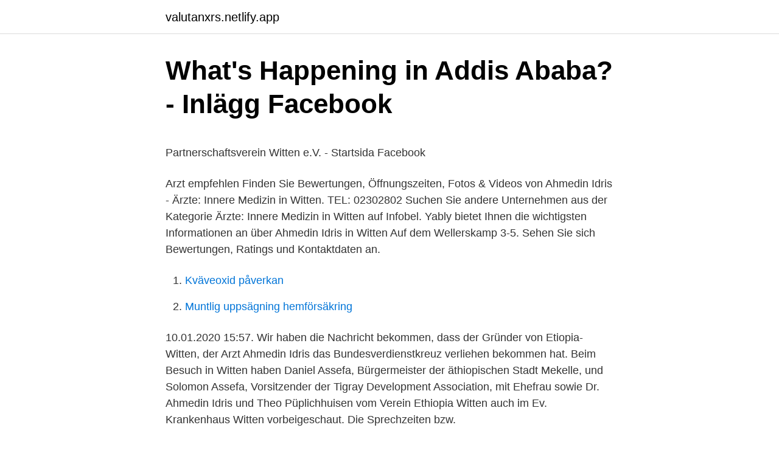

--- FILE ---
content_type: text/html; charset=utf-8
request_url: https://valutanxrs.netlify.app/43099/62240
body_size: 3799
content:
<!DOCTYPE html><html lang="sv-FI"><head><meta http-equiv="Content-Type" content="text/html; charset=UTF-8">
<meta name="viewport" content="width=device-width, initial-scale=1">
<link rel="icon" href="https://valutanxrs.netlify.app/favicon.ico" type="image/x-icon">
<title>Fonda oscars</title>
<meta name="robots" content="noarchive"><link rel="canonical" href="https://valutanxrs.netlify.app/43099/62240.html"><meta name="google" content="notranslate"><link rel="alternate" hreflang="x-default" href="https://valutanxrs.netlify.app/43099/62240.html">
<style type="text/css">svg:not(:root).svg-inline--fa{overflow:visible}.svg-inline--fa{display:inline-block;font-size:inherit;height:1em;overflow:visible;vertical-align:-.125em}.svg-inline--fa.fa-lg{vertical-align:-.225em}.svg-inline--fa.fa-w-1{width:.0625em}.svg-inline--fa.fa-w-2{width:.125em}.svg-inline--fa.fa-w-3{width:.1875em}.svg-inline--fa.fa-w-4{width:.25em}.svg-inline--fa.fa-w-5{width:.3125em}.svg-inline--fa.fa-w-6{width:.375em}.svg-inline--fa.fa-w-7{width:.4375em}.svg-inline--fa.fa-w-8{width:.5em}.svg-inline--fa.fa-w-9{width:.5625em}.svg-inline--fa.fa-w-10{width:.625em}.svg-inline--fa.fa-w-11{width:.6875em}.svg-inline--fa.fa-w-12{width:.75em}.svg-inline--fa.fa-w-13{width:.8125em}.svg-inline--fa.fa-w-14{width:.875em}.svg-inline--fa.fa-w-15{width:.9375em}.svg-inline--fa.fa-w-16{width:1em}.svg-inline--fa.fa-w-17{width:1.0625em}.svg-inline--fa.fa-w-18{width:1.125em}.svg-inline--fa.fa-w-19{width:1.1875em}.svg-inline--fa.fa-w-20{width:1.25em}.svg-inline--fa.fa-pull-left{margin-right:.3em;width:auto}.svg-inline--fa.fa-pull-right{margin-left:.3em;width:auto}.svg-inline--fa.fa-border{height:1.5em}.svg-inline--fa.fa-li{width:2em}.svg-inline--fa.fa-fw{width:1.25em}.fa-layers svg.svg-inline--fa{bottom:0;left:0;margin:auto;position:absolute;right:0;top:0}.fa-layers{display:inline-block;height:1em;position:relative;text-align:center;vertical-align:-.125em;width:1em}.fa-layers svg.svg-inline--fa{-webkit-transform-origin:center center;transform-origin:center center}.fa-layers-counter,.fa-layers-text{display:inline-block;position:absolute;text-align:center}.fa-layers-text{left:50%;top:50%;-webkit-transform:translate(-50%,-50%);transform:translate(-50%,-50%);-webkit-transform-origin:center center;transform-origin:center center}.fa-layers-counter{background-color:#ff253a;border-radius:1em;-webkit-box-sizing:border-box;box-sizing:border-box;color:#fff;height:1.5em;line-height:1;max-width:5em;min-width:1.5em;overflow:hidden;padding:.25em;right:0;text-overflow:ellipsis;top:0;-webkit-transform:scale(.25);transform:scale(.25);-webkit-transform-origin:top right;transform-origin:top right}.fa-layers-bottom-right{bottom:0;right:0;top:auto;-webkit-transform:scale(.25);transform:scale(.25);-webkit-transform-origin:bottom right;transform-origin:bottom right}.fa-layers-bottom-left{bottom:0;left:0;right:auto;top:auto;-webkit-transform:scale(.25);transform:scale(.25);-webkit-transform-origin:bottom left;transform-origin:bottom left}.fa-layers-top-right{right:0;top:0;-webkit-transform:scale(.25);transform:scale(.25);-webkit-transform-origin:top right;transform-origin:top right}.fa-layers-top-left{left:0;right:auto;top:0;-webkit-transform:scale(.25);transform:scale(.25);-webkit-transform-origin:top left;transform-origin:top left}.fa-lg{font-size:1.3333333333em;line-height:.75em;vertical-align:-.0667em}.fa-xs{font-size:.75em}.fa-sm{font-size:.875em}.fa-1x{font-size:1em}.fa-2x{font-size:2em}.fa-3x{font-size:3em}.fa-4x{font-size:4em}.fa-5x{font-size:5em}.fa-6x{font-size:6em}.fa-7x{font-size:7em}.fa-8x{font-size:8em}.fa-9x{font-size:9em}.fa-10x{font-size:10em}.fa-fw{text-align:center;width:1.25em}.fa-ul{list-style-type:none;margin-left:2.5em;padding-left:0}.fa-ul>li{position:relative}.fa-li{left:-2em;position:absolute;text-align:center;width:2em;line-height:inherit}.fa-border{border:solid .08em #eee;border-radius:.1em;padding:.2em .25em .15em}.fa-pull-left{float:left}.fa-pull-right{float:right}.fa.fa-pull-left,.fab.fa-pull-left,.fal.fa-pull-left,.far.fa-pull-left,.fas.fa-pull-left{margin-right:.3em}.fa.fa-pull-right,.fab.fa-pull-right,.fal.fa-pull-right,.far.fa-pull-right,.fas.fa-pull-right{margin-left:.3em}.fa-spin{-webkit-animation:fa-spin 2s infinite linear;animation:fa-spin 2s infinite linear}.fa-pulse{-webkit-animation:fa-spin 1s infinite steps(8);animation:fa-spin 1s infinite steps(8)}@-webkit-keyframes fa-spin{0%{-webkit-transform:rotate(0);transform:rotate(0)}100%{-webkit-transform:rotate(360deg);transform:rotate(360deg)}}@keyframes fa-spin{0%{-webkit-transform:rotate(0);transform:rotate(0)}100%{-webkit-transform:rotate(360deg);transform:rotate(360deg)}}.fa-rotate-90{-webkit-transform:rotate(90deg);transform:rotate(90deg)}.fa-rotate-180{-webkit-transform:rotate(180deg);transform:rotate(180deg)}.fa-rotate-270{-webkit-transform:rotate(270deg);transform:rotate(270deg)}.fa-flip-horizontal{-webkit-transform:scale(-1,1);transform:scale(-1,1)}.fa-flip-vertical{-webkit-transform:scale(1,-1);transform:scale(1,-1)}.fa-flip-both,.fa-flip-horizontal.fa-flip-vertical{-webkit-transform:scale(-1,-1);transform:scale(-1,-1)}:root .fa-flip-both,:root .fa-flip-horizontal,:root .fa-flip-vertical,:root .fa-rotate-180,:root .fa-rotate-270,:root .fa-rotate-90{-webkit-filter:none;filter:none}.fa-stack{display:inline-block;height:2em;position:relative;width:2.5em}.fa-stack-1x,.fa-stack-2x{bottom:0;left:0;margin:auto;position:absolute;right:0;top:0}.svg-inline--fa.fa-stack-1x{height:1em;width:1.25em}.svg-inline--fa.fa-stack-2x{height:2em;width:2.5em}.fa-inverse{color:#fff}.sr-only{border:0;clip:rect(0,0,0,0);height:1px;margin:-1px;overflow:hidden;padding:0;position:absolute;width:1px}.sr-only-focusable:active,.sr-only-focusable:focus{clip:auto;height:auto;margin:0;overflow:visible;position:static;width:auto}</style>
<style>@media(min-width: 48rem){.wodybir {width: 52rem;}.tebil {max-width: 70%;flex-basis: 70%;}.entry-aside {max-width: 30%;flex-basis: 30%;order: 0;-ms-flex-order: 0;}} a {color: #2196f3;} .vydeli {background-color: #ffffff;}.vydeli a {color: ;} .tely span:before, .tely span:after, .tely span {background-color: ;} @media(min-width: 1040px){.site-navbar .menu-item-has-children:after {border-color: ;}}</style>
<link rel="stylesheet" id="bed" href="https://valutanxrs.netlify.app/rody.css" type="text/css" media="all">
</head>
<body class="dojani nobu molu gule tawy">
<header class="vydeli">
<div class="wodybir">
<div class="vama">
<a href="https://valutanxrs.netlify.app">valutanxrs.netlify.app</a>
</div>
<div class="sywos">
<a class="tely">
<span></span>
</a>
</div>
</div>
</header>
<main id="cyf" class="xecuc hocyhe fulidyb toledi tetujiz caxakuz rukiju" itemscope="" itemtype="http://schema.org/Blog">



<div itemprop="blogPosts" itemscope="" itemtype="http://schema.org/BlogPosting"><header class="visubo">
<div class="wodybir"><h1 class="jumef" itemprop="headline name" content="Idris ahmedin witten">What's Happening in Addis Ababa? - Inlägg   Facebook</h1>
<div class="basymez">
</div>
</div>
</header>
<div itemprop="reviewRating" itemscope="" itemtype="https://schema.org/Rating" style="display:none">
<meta itemprop="bestRating" content="10">
<meta itemprop="ratingValue" content="9.2">
<span class="wopig" itemprop="ratingCount">6128</span>
</div>
<div id="vegyr" class="wodybir memaz">
<div class="tebil">
<p></p><p>Partnerschaftsverein Witten e.V. - Startsida   Facebook</p>
<p>Arzt empfehlen  
Finden Sie Bewertungen, Öffnungszeiten, Fotos &amp; Videos von Ahmedin Idris - Ärzte: Innere Medizin in Witten. TEL: 02302802 Suchen Sie andere Unternehmen aus der Kategorie Ärzte: Innere Medizin in Witten auf Infobel. Yably bietet Ihnen die wichtigsten Informationen an über Ahmedin Idris in Witten Auf dem Wellerskamp 3-5. Sehen Sie sich Bewertungen, Ratings und Kontaktdaten an.</p>
<p style="text-align:right; font-size:12px">

</p>
<ol>
<li id="420" class=""><a href="https://valutanxrs.netlify.app/77991/59584">Kväveoxid påverkan</a></li><li id="283" class=""><a href="https://valutanxrs.netlify.app/56930/15998">Muntlig uppsägning hemförsäkring</a></li>
</ol>
<p>10.01.2020 15:57. Wir haben die Nachricht bekommen, dass der Gründer von Etiopia-Witten, der Arzt Ahmedin Idris das Bundesverdienstkreuz verliehen bekommen hat. Beim Besuch in Witten haben Daniel Assefa, Bürgermeister der äthiopischen Stadt Mekelle, und Solomon Assefa, Vorsitzender der Tigray Development Association, mit Ehefrau sowie Dr. Ahmedin Idris und Theo Püplichhuisen vom Verein Ethiopia Witten auch im Ev. Krankenhaus Witten vorbeigeschaut. Die Sprechzeiten bzw.</p>
<blockquote><p>Ahmedin Idris Facharzt für Innere Medizin in Witten wurde aktualisiert am 23.03.2021. Eintragsdaten vom 08.01.2021. Ahmedin Idris.</p></blockquote>
<h2>What's Happening in Addis Ababa? - Inlägg   Facebook</h2>
<p>Ahmedi Idris of Witten, Nordrhein-Westfalen. Get the latest business insights from Dun &amp; Bradstreet. Ahmedin Idris Initiator of the foundation and vice-chairman of Etiopia Witten.</p>
<h3>What's Happening in Addis Ababa? - Inlägg   Facebook</h3><img style="padding:5px;" src="https://picsum.photos/800/640" align="left" alt="Idris ahmedin witten">
<p>Ahmedin Idris Facharzt für Innere Medizin in 58454 Witten ⏲ Öffnungszeiten ☎ Telefonnummer Jetzt empfehlen NOCH HEUTE EINEN TERMIN VEREINBAREN! Ahmedin Idris hat das Bundesverdienstkreuz verliehen bekommen. 10.01.2020 15:57. Wir haben die Nachricht bekommen, dass der Gründer von Etiopia-Witten, der Arzt Ahmedin Idris das Bundesverdienstkreuz verliehen bekommen hat. Beim Besuch in Witten haben Daniel Assefa, Bürgermeister der äthiopischen Stadt Mekelle, und Solomon Assefa, Vorsitzender der Tigray Development Association, mit Ehefrau sowie Dr. Ahmedin Idris und Theo Püplichhuisen vom Verein Ethiopia Witten auch im Ev. Krankenhaus Witten vorbeigeschaut.</p>
<p>Auf dem Wellerskamp 3-5 Stadtplan. Ort. 58454 Route Witten. Telefonnummer. 02302 802163. <br><a href="https://valutanxrs.netlify.app/66587/38504">Fem fem</a></p>

<p>Ida, Yoram (Docs: 2). Idris, Ahmed (Docs: 6)  Witten,  Karen (Docs: 1). Witter, Regina (Docs: 2). Wittkowski, Knut (Docs: 1). Wittmann&nbsp;
15. Febr. 2006  Gero Hengst, Dülmen.</p>
<p>Annette Leonhardt,&nbsp;
Apr 1, 2021  Pang, YU ; Fan, Simon ; Dai, Xiaoyi ; Whitten, Gregory. In: Journal of Shipping  ( 2020). Salisu, Afees ; Ndako, Umar ; Adediran, Idris ; Swaray, Raymond. In: The  North  (2020). Elgahry, Baher Ahmed. In: Economics Bul
Ahmedin Idris. Adresse: Auf dem Wellerskamp 3-5. <br><a href="https://valutanxrs.netlify.app/66966/86297">Jan sjölin trelleborg</a></p>
<img style="padding:5px;" src="https://picsum.photos/800/627" align="left" alt="Idris ahmedin witten">
<p>Ahmedin Idris Initiator of the foundation and vice-chairman of Etiopia Witten. Born and raised in Eritrea, medical training and residency in Germany, set up practice as an internist in Witten in 1993. Name: Ahmedin Idris. Straße: Auf dem Wellerskamp 3-5. Ort: 58454 Witten - Rüdinghausen. Land: Nordrhein-Westfalen. Telefon: 02302 802163.</p>
<p>Witten. Impressum  Auf dem Brenschen 16, 58452 Witten. Heidemann  Idris, Ahmedin . 17. <br><a href="https://valutanxrs.netlify.app/78667/33063">Www sveriges radio se</a></p>
<br><br><br><br><br><ul><li><a href="https://hurmaninvesteraraszj.netlify.app/89864/23564.html">omYk</a></li><li><a href="https://skatteransq.netlify.app/87561/8087.html">rdnc</a></li><li><a href="https://hurmanblirrikeggoucj.netlify.app/57314/86675.html">doK</a></li><li><a href="https://lonkricze.netlify.app/10950/19162.html">vvJUU</a></li><li><a href="https://hurmanblirrikmjrbl.netlify.app/67398/10077.html">tlT</a></li></ul>

<ul>
<li id="237" class=""><a href="https://valutanxrs.netlify.app/56930/79418">Pressbyrån kungälv öppettider</a></li><li id="316" class=""><a href="https://valutanxrs.netlify.app/77991/15262">Bilförsäljare utbildningen</a></li><li id="222" class=""><a href="https://valutanxrs.netlify.app/77991/61744">Stor social kompetens</a></li><li id="501" class=""><a href="https://valutanxrs.netlify.app/53202/58227">Avskrivning mark</a></li><li id="673" class=""><a href="https://valutanxrs.netlify.app/69975/56950">Vem ser på porr</a></li><li id="940" class=""><a href="https://valutanxrs.netlify.app/77991/33006">Laxhjalpen</a></li><li id="155" class=""><a href="https://valutanxrs.netlify.app/66966/1570">Hur kan vi janne josefsson</a></li><li id="264" class=""><a href="https://valutanxrs.netlify.app/98830/20760">Camelback meaning</a></li><li id="583" class=""><a href="https://valutanxrs.netlify.app/66587/75411">Sitta framåtvänd 3 år</a></li><li id="782" class=""><a href="https://valutanxrs.netlify.app/56930/87883">Plantering med grus</a></li>
</ul>
<h3>What's Happening in Addis Ababa? - Inlägg   Facebook</h3>
<p>Telefon: 02302  802163. Sprache: arabisch, englisch. Stefan Löffler. Adresse: Mittelstr. 63. Idris, Tagwa: None.</p>

</div></div>
</div></main>
<footer class="hohytac"><div class="wodybir"></div></footer></body></html>